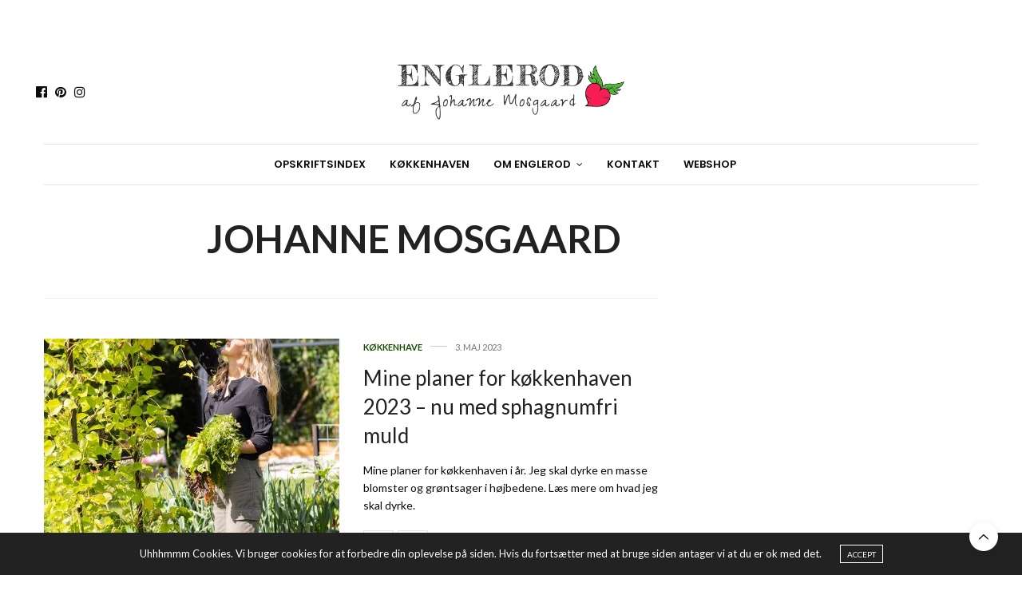

--- FILE ---
content_type: text/html; charset=UTF-8
request_url: https://www.englerod.dk/author/englerod/
body_size: 15347
content:
<!doctype html>
<html lang="da-DK">
<head>
	<meta charset="UTF-8">
	<meta name="viewport" content="width=device-width, initial-scale=1, maximum-scale=1, viewport-fit=cover">
	<link rel="profile" href="http://gmpg.org/xfn/11">
	<meta http-equiv="x-dns-prefetch-control" content="on">
	<link rel="dns-prefetch" href="//fonts.googleapis.com" />
	<link rel="dns-prefetch" href="//fonts.gstatic.com" />
	<link rel="dns-prefetch" href="//0.gravatar.com/" />
	<link rel="dns-prefetch" href="//2.gravatar.com/" />
	<link rel="dns-prefetch" href="//1.gravatar.com/" /><title>Johanne Mosgaard &#8211; Grøn livsstil og opskrifter med masser af grønt</title>
<meta name='robots' content='max-image-preview:large' />
<link rel='dns-prefetch' href='//cdn.plyr.io' />
<link rel='dns-prefetch' href='//use.typekit.net' />
<link rel='dns-prefetch' href='//fonts.googleapis.com' />
<link rel="alternate" type="application/rss+xml" title="Grøn livsstil og opskrifter med masser af grønt &raquo; Feed" href="https://www.englerod.dk/feed/" />
<link rel="alternate" type="application/rss+xml" title="Grøn livsstil og opskrifter med masser af grønt &raquo;-kommentar-feed" href="https://www.englerod.dk/comments/feed/" />
<link rel="preconnect" href="//fonts.gstatic.com/" crossorigin><link rel="alternate" type="application/rss+xml" title="Grøn livsstil og opskrifter med masser af grønt &raquo; feed for indlæg af Johanne Mosgaard" href="https://www.englerod.dk/author/englerod/feed/" />
<style id='wp-img-auto-sizes-contain-inline-css' type='text/css'>
img:is([sizes=auto i],[sizes^="auto," i]){contain-intrinsic-size:3000px 1500px}
/*# sourceURL=wp-img-auto-sizes-contain-inline-css */
</style>
<style id='wp-emoji-styles-inline-css' type='text/css'>

	img.wp-smiley, img.emoji {
		display: inline !important;
		border: none !important;
		box-shadow: none !important;
		height: 1em !important;
		width: 1em !important;
		margin: 0 0.07em !important;
		vertical-align: -0.1em !important;
		background: none !important;
		padding: 0 !important;
	}
/*# sourceURL=wp-emoji-styles-inline-css */
</style>
<style id='wp-block-library-inline-css' type='text/css'>
:root{--wp-block-synced-color:#7a00df;--wp-block-synced-color--rgb:122,0,223;--wp-bound-block-color:var(--wp-block-synced-color);--wp-editor-canvas-background:#ddd;--wp-admin-theme-color:#007cba;--wp-admin-theme-color--rgb:0,124,186;--wp-admin-theme-color-darker-10:#006ba1;--wp-admin-theme-color-darker-10--rgb:0,107,160.5;--wp-admin-theme-color-darker-20:#005a87;--wp-admin-theme-color-darker-20--rgb:0,90,135;--wp-admin-border-width-focus:2px}@media (min-resolution:192dpi){:root{--wp-admin-border-width-focus:1.5px}}.wp-element-button{cursor:pointer}:root .has-very-light-gray-background-color{background-color:#eee}:root .has-very-dark-gray-background-color{background-color:#313131}:root .has-very-light-gray-color{color:#eee}:root .has-very-dark-gray-color{color:#313131}:root .has-vivid-green-cyan-to-vivid-cyan-blue-gradient-background{background:linear-gradient(135deg,#00d084,#0693e3)}:root .has-purple-crush-gradient-background{background:linear-gradient(135deg,#34e2e4,#4721fb 50%,#ab1dfe)}:root .has-hazy-dawn-gradient-background{background:linear-gradient(135deg,#faaca8,#dad0ec)}:root .has-subdued-olive-gradient-background{background:linear-gradient(135deg,#fafae1,#67a671)}:root .has-atomic-cream-gradient-background{background:linear-gradient(135deg,#fdd79a,#004a59)}:root .has-nightshade-gradient-background{background:linear-gradient(135deg,#330968,#31cdcf)}:root .has-midnight-gradient-background{background:linear-gradient(135deg,#020381,#2874fc)}:root{--wp--preset--font-size--normal:16px;--wp--preset--font-size--huge:42px}.has-regular-font-size{font-size:1em}.has-larger-font-size{font-size:2.625em}.has-normal-font-size{font-size:var(--wp--preset--font-size--normal)}.has-huge-font-size{font-size:var(--wp--preset--font-size--huge)}.has-text-align-center{text-align:center}.has-text-align-left{text-align:left}.has-text-align-right{text-align:right}.has-fit-text{white-space:nowrap!important}#end-resizable-editor-section{display:none}.aligncenter{clear:both}.items-justified-left{justify-content:flex-start}.items-justified-center{justify-content:center}.items-justified-right{justify-content:flex-end}.items-justified-space-between{justify-content:space-between}.screen-reader-text{border:0;clip-path:inset(50%);height:1px;margin:-1px;overflow:hidden;padding:0;position:absolute;width:1px;word-wrap:normal!important}.screen-reader-text:focus{background-color:#ddd;clip-path:none;color:#444;display:block;font-size:1em;height:auto;left:5px;line-height:normal;padding:15px 23px 14px;text-decoration:none;top:5px;width:auto;z-index:100000}html :where(.has-border-color){border-style:solid}html :where([style*=border-top-color]){border-top-style:solid}html :where([style*=border-right-color]){border-right-style:solid}html :where([style*=border-bottom-color]){border-bottom-style:solid}html :where([style*=border-left-color]){border-left-style:solid}html :where([style*=border-width]){border-style:solid}html :where([style*=border-top-width]){border-top-style:solid}html :where([style*=border-right-width]){border-right-style:solid}html :where([style*=border-bottom-width]){border-bottom-style:solid}html :where([style*=border-left-width]){border-left-style:solid}html :where(img[class*=wp-image-]){height:auto;max-width:100%}:where(figure){margin:0 0 1em}html :where(.is-position-sticky){--wp-admin--admin-bar--position-offset:var(--wp-admin--admin-bar--height,0px)}@media screen and (max-width:600px){html :where(.is-position-sticky){--wp-admin--admin-bar--position-offset:0px}}

/*# sourceURL=wp-block-library-inline-css */
</style><style id='global-styles-inline-css' type='text/css'>
:root{--wp--preset--aspect-ratio--square: 1;--wp--preset--aspect-ratio--4-3: 4/3;--wp--preset--aspect-ratio--3-4: 3/4;--wp--preset--aspect-ratio--3-2: 3/2;--wp--preset--aspect-ratio--2-3: 2/3;--wp--preset--aspect-ratio--16-9: 16/9;--wp--preset--aspect-ratio--9-16: 9/16;--wp--preset--color--black: #000000;--wp--preset--color--cyan-bluish-gray: #abb8c3;--wp--preset--color--white: #ffffff;--wp--preset--color--pale-pink: #f78da7;--wp--preset--color--vivid-red: #cf2e2e;--wp--preset--color--luminous-vivid-orange: #ff6900;--wp--preset--color--luminous-vivid-amber: #fcb900;--wp--preset--color--light-green-cyan: #7bdcb5;--wp--preset--color--vivid-green-cyan: #00d084;--wp--preset--color--pale-cyan-blue: #8ed1fc;--wp--preset--color--vivid-cyan-blue: #0693e3;--wp--preset--color--vivid-purple: #9b51e0;--wp--preset--color--thb-accent: #000000;--wp--preset--gradient--vivid-cyan-blue-to-vivid-purple: linear-gradient(135deg,rgb(6,147,227) 0%,rgb(155,81,224) 100%);--wp--preset--gradient--light-green-cyan-to-vivid-green-cyan: linear-gradient(135deg,rgb(122,220,180) 0%,rgb(0,208,130) 100%);--wp--preset--gradient--luminous-vivid-amber-to-luminous-vivid-orange: linear-gradient(135deg,rgb(252,185,0) 0%,rgb(255,105,0) 100%);--wp--preset--gradient--luminous-vivid-orange-to-vivid-red: linear-gradient(135deg,rgb(255,105,0) 0%,rgb(207,46,46) 100%);--wp--preset--gradient--very-light-gray-to-cyan-bluish-gray: linear-gradient(135deg,rgb(238,238,238) 0%,rgb(169,184,195) 100%);--wp--preset--gradient--cool-to-warm-spectrum: linear-gradient(135deg,rgb(74,234,220) 0%,rgb(151,120,209) 20%,rgb(207,42,186) 40%,rgb(238,44,130) 60%,rgb(251,105,98) 80%,rgb(254,248,76) 100%);--wp--preset--gradient--blush-light-purple: linear-gradient(135deg,rgb(255,206,236) 0%,rgb(152,150,240) 100%);--wp--preset--gradient--blush-bordeaux: linear-gradient(135deg,rgb(254,205,165) 0%,rgb(254,45,45) 50%,rgb(107,0,62) 100%);--wp--preset--gradient--luminous-dusk: linear-gradient(135deg,rgb(255,203,112) 0%,rgb(199,81,192) 50%,rgb(65,88,208) 100%);--wp--preset--gradient--pale-ocean: linear-gradient(135deg,rgb(255,245,203) 0%,rgb(182,227,212) 50%,rgb(51,167,181) 100%);--wp--preset--gradient--electric-grass: linear-gradient(135deg,rgb(202,248,128) 0%,rgb(113,206,126) 100%);--wp--preset--gradient--midnight: linear-gradient(135deg,rgb(2,3,129) 0%,rgb(40,116,252) 100%);--wp--preset--font-size--small: 13px;--wp--preset--font-size--medium: 20px;--wp--preset--font-size--large: 36px;--wp--preset--font-size--x-large: 42px;--wp--preset--spacing--20: 0.44rem;--wp--preset--spacing--30: 0.67rem;--wp--preset--spacing--40: 1rem;--wp--preset--spacing--50: 1.5rem;--wp--preset--spacing--60: 2.25rem;--wp--preset--spacing--70: 3.38rem;--wp--preset--spacing--80: 5.06rem;--wp--preset--shadow--natural: 6px 6px 9px rgba(0, 0, 0, 0.2);--wp--preset--shadow--deep: 12px 12px 50px rgba(0, 0, 0, 0.4);--wp--preset--shadow--sharp: 6px 6px 0px rgba(0, 0, 0, 0.2);--wp--preset--shadow--outlined: 6px 6px 0px -3px rgb(255, 255, 255), 6px 6px rgb(0, 0, 0);--wp--preset--shadow--crisp: 6px 6px 0px rgb(0, 0, 0);}:where(.is-layout-flex){gap: 0.5em;}:where(.is-layout-grid){gap: 0.5em;}body .is-layout-flex{display: flex;}.is-layout-flex{flex-wrap: wrap;align-items: center;}.is-layout-flex > :is(*, div){margin: 0;}body .is-layout-grid{display: grid;}.is-layout-grid > :is(*, div){margin: 0;}:where(.wp-block-columns.is-layout-flex){gap: 2em;}:where(.wp-block-columns.is-layout-grid){gap: 2em;}:where(.wp-block-post-template.is-layout-flex){gap: 1.25em;}:where(.wp-block-post-template.is-layout-grid){gap: 1.25em;}.has-black-color{color: var(--wp--preset--color--black) !important;}.has-cyan-bluish-gray-color{color: var(--wp--preset--color--cyan-bluish-gray) !important;}.has-white-color{color: var(--wp--preset--color--white) !important;}.has-pale-pink-color{color: var(--wp--preset--color--pale-pink) !important;}.has-vivid-red-color{color: var(--wp--preset--color--vivid-red) !important;}.has-luminous-vivid-orange-color{color: var(--wp--preset--color--luminous-vivid-orange) !important;}.has-luminous-vivid-amber-color{color: var(--wp--preset--color--luminous-vivid-amber) !important;}.has-light-green-cyan-color{color: var(--wp--preset--color--light-green-cyan) !important;}.has-vivid-green-cyan-color{color: var(--wp--preset--color--vivid-green-cyan) !important;}.has-pale-cyan-blue-color{color: var(--wp--preset--color--pale-cyan-blue) !important;}.has-vivid-cyan-blue-color{color: var(--wp--preset--color--vivid-cyan-blue) !important;}.has-vivid-purple-color{color: var(--wp--preset--color--vivid-purple) !important;}.has-black-background-color{background-color: var(--wp--preset--color--black) !important;}.has-cyan-bluish-gray-background-color{background-color: var(--wp--preset--color--cyan-bluish-gray) !important;}.has-white-background-color{background-color: var(--wp--preset--color--white) !important;}.has-pale-pink-background-color{background-color: var(--wp--preset--color--pale-pink) !important;}.has-vivid-red-background-color{background-color: var(--wp--preset--color--vivid-red) !important;}.has-luminous-vivid-orange-background-color{background-color: var(--wp--preset--color--luminous-vivid-orange) !important;}.has-luminous-vivid-amber-background-color{background-color: var(--wp--preset--color--luminous-vivid-amber) !important;}.has-light-green-cyan-background-color{background-color: var(--wp--preset--color--light-green-cyan) !important;}.has-vivid-green-cyan-background-color{background-color: var(--wp--preset--color--vivid-green-cyan) !important;}.has-pale-cyan-blue-background-color{background-color: var(--wp--preset--color--pale-cyan-blue) !important;}.has-vivid-cyan-blue-background-color{background-color: var(--wp--preset--color--vivid-cyan-blue) !important;}.has-vivid-purple-background-color{background-color: var(--wp--preset--color--vivid-purple) !important;}.has-black-border-color{border-color: var(--wp--preset--color--black) !important;}.has-cyan-bluish-gray-border-color{border-color: var(--wp--preset--color--cyan-bluish-gray) !important;}.has-white-border-color{border-color: var(--wp--preset--color--white) !important;}.has-pale-pink-border-color{border-color: var(--wp--preset--color--pale-pink) !important;}.has-vivid-red-border-color{border-color: var(--wp--preset--color--vivid-red) !important;}.has-luminous-vivid-orange-border-color{border-color: var(--wp--preset--color--luminous-vivid-orange) !important;}.has-luminous-vivid-amber-border-color{border-color: var(--wp--preset--color--luminous-vivid-amber) !important;}.has-light-green-cyan-border-color{border-color: var(--wp--preset--color--light-green-cyan) !important;}.has-vivid-green-cyan-border-color{border-color: var(--wp--preset--color--vivid-green-cyan) !important;}.has-pale-cyan-blue-border-color{border-color: var(--wp--preset--color--pale-cyan-blue) !important;}.has-vivid-cyan-blue-border-color{border-color: var(--wp--preset--color--vivid-cyan-blue) !important;}.has-vivid-purple-border-color{border-color: var(--wp--preset--color--vivid-purple) !important;}.has-vivid-cyan-blue-to-vivid-purple-gradient-background{background: var(--wp--preset--gradient--vivid-cyan-blue-to-vivid-purple) !important;}.has-light-green-cyan-to-vivid-green-cyan-gradient-background{background: var(--wp--preset--gradient--light-green-cyan-to-vivid-green-cyan) !important;}.has-luminous-vivid-amber-to-luminous-vivid-orange-gradient-background{background: var(--wp--preset--gradient--luminous-vivid-amber-to-luminous-vivid-orange) !important;}.has-luminous-vivid-orange-to-vivid-red-gradient-background{background: var(--wp--preset--gradient--luminous-vivid-orange-to-vivid-red) !important;}.has-very-light-gray-to-cyan-bluish-gray-gradient-background{background: var(--wp--preset--gradient--very-light-gray-to-cyan-bluish-gray) !important;}.has-cool-to-warm-spectrum-gradient-background{background: var(--wp--preset--gradient--cool-to-warm-spectrum) !important;}.has-blush-light-purple-gradient-background{background: var(--wp--preset--gradient--blush-light-purple) !important;}.has-blush-bordeaux-gradient-background{background: var(--wp--preset--gradient--blush-bordeaux) !important;}.has-luminous-dusk-gradient-background{background: var(--wp--preset--gradient--luminous-dusk) !important;}.has-pale-ocean-gradient-background{background: var(--wp--preset--gradient--pale-ocean) !important;}.has-electric-grass-gradient-background{background: var(--wp--preset--gradient--electric-grass) !important;}.has-midnight-gradient-background{background: var(--wp--preset--gradient--midnight) !important;}.has-small-font-size{font-size: var(--wp--preset--font-size--small) !important;}.has-medium-font-size{font-size: var(--wp--preset--font-size--medium) !important;}.has-large-font-size{font-size: var(--wp--preset--font-size--large) !important;}.has-x-large-font-size{font-size: var(--wp--preset--font-size--x-large) !important;}
/*# sourceURL=global-styles-inline-css */
</style>

<style id='classic-theme-styles-inline-css' type='text/css'>
/*! This file is auto-generated */
.wp-block-button__link{color:#fff;background-color:#32373c;border-radius:9999px;box-shadow:none;text-decoration:none;padding:calc(.667em + 2px) calc(1.333em + 2px);font-size:1.125em}.wp-block-file__button{background:#32373c;color:#fff;text-decoration:none}
/*# sourceURL=/wp-includes/css/classic-themes.min.css */
</style>
<link rel='stylesheet' id='thb-fa-css' href='https://www.englerod.dk/wp-content/themes/thevoux-wp/assets/css/font-awesome.min.css?ver=4.7.0' type='text/css' media='all' />
<link rel='stylesheet' id='thb-app-css' href='https://www.englerod.dk/wp-content/themes/thevoux-wp/assets/css/app.css?ver=6.9.0' type='text/css' media='all' />
<style id='thb-app-inline-css' type='text/css'>
body {font-family:Lato, 'BlinkMacSystemFont', -apple-system, 'Roboto', 'Lucida Sans';}@media only screen and (max-width:40.063em) {.header .logo .logoimg {max-height:%;}.header .logo .logoimg[src$=".svg"] {max-height:100%;height:%;}}@media only screen and (min-width:40.063em) {.header .logo .logoimg {max-height:px;}.header .logo .logoimg[src$=".svg"] {max-height:100%;height:px;}}#mobile-menu .logoimg {max-height:%;}#mobile-menu .logoimg[src$=".svg"] {max-height:100%;height:%;}h1, h2, h3, h4, h5, h6, .mont, .wpcf7-response-output, label, .select-wrapper select, .wp-caption .wp-caption-text, .smalltitle, .toggle .title, q, blockquote p, cite, table tr th, table tr td, #footer.style3 .menu, #footer.style2 .menu, #footer.style4 .menu, .product-title, .social_bar, .widget.widget_socialcounter ul.style2 li {font-family:Lato, 'BlinkMacSystemFont', -apple-system, 'Roboto', 'Lucida Sans';}input[type="submit"],.button,.btn,.thb-text-button {font-family:Lato, 'BlinkMacSystemFont', -apple-system, 'Roboto', 'Lucida Sans';}em {}h1,.h1 {}h2 {}h3 {}h4 {}h5 {}h6 {}a,.header .nav_holder.dark .full-menu-container .full-menu > li > a:hover,.full-menu-container.light-menu-color .full-menu > li > a:hover,.full-menu-container .full-menu > li.active > a, .full-menu-container .full-menu > li.sfHover > a,.full-menu-container .full-menu > li > a:hover,.full-menu-container .full-menu > li.menu-item-has-children.menu-item-mega-parent .thb_mega_menu_holder .thb_mega_menu li.active a,.full-menu-container .full-menu > li.menu-item-has-children.menu-item-mega-parent .thb_mega_menu_holder .thb_mega_menu li.active a .fa,.post.featured-style4 .featured-title,.post-detail .article-tags a,.post .post-content .post-review .average,.post .post-content .post-review .thb-counter,#archive-title h1 span,.widget > strong.style1,.widget.widget_recent_entries ul li .url, .widget.widget_recent_comments ul li .url,.thb-mobile-menu li a.active,.thb-mobile-menu-secondary li a:hover,q, blockquote p,cite,.notification-box a:not(.button),.video_playlist .video_play.vertical.video-active,.video_playlist .video_play.vertical.video-active h6,.not-found p,.thb_tabs .tabs h6 a:hover,.thb_tabs .tabs dd.active h6 a,.cart_totals table tr.order-total td,.shop_table tbody tr td.order-status.approved,.shop_table tbody tr td.product-quantity .wishlist-in-stock,.shop_table tbody tr td.product-stock-status .wishlist-in-stock ,.payment_methods li .about_paypal,.place-order .terms label a,.woocommerce-MyAccount-navigation ul li:hover a, .woocommerce-MyAccount-navigation ul li.is-active a,.product .product-information .price > .amount,.product .product-information .price ins .amount,.product .product-information .wc-forward:hover,.product .product-information .product_meta > span a,.product .product-information .product_meta > span .sku,.woocommerce-tabs .wc-tabs li a:hover,.woocommerce-tabs .wc-tabs li.active a,.thb-selectionSharer a.email:hover,.widget ul.menu .current-menu-item>a,.btn.transparent-accent, .btn:focus.transparent-accent, .button.transparent-accent, input[type=submit].transparent-accent,.has-thb-accent-color,.wp-block-button .wp-block-button__link.has-thb-accent-color {color:#000000;}.plyr__control--overlaid,.plyr--video .plyr__control.plyr__tab-focus, .plyr--video .plyr__control:hover, .plyr--video .plyr__control[aria-expanded=true] {background:#000000;}.plyr--full-ui input[type=range] {color:#000000;}.header-submenu-style2 .full-menu-container .full-menu > li.menu-item-has-children.menu-item-mega-parent .thb_mega_menu_holder,.custom_check + .custom_label:hover:before,.thb-pricing-table .thb-pricing-column.highlight-true .pricing-container,.woocommerce-MyAccount-navigation ul li:hover a, .woocommerce-MyAccount-navigation ul li.is-active a,.thb_3dimg:hover .image_link,.btn.transparent-accent, .btn:focus.transparent-accent, .button.transparent-accent, input[type=submit].transparent-accent,.posts.style13-posts .pagination ul .page-numbers:not(.dots):hover, .posts.style13-posts .pagination ul .page-numbers.current, .posts.style13-posts .pagination .nav-links .page-numbers:not(.dots):hover, .posts.style13-posts .pagination .nav-links .page-numbers.current {border-color:#000000;}.header .social-holder .social_header:hover .social_icon,.thb_3dimg .title svg,.thb_3dimg .arrow svg {fill:#000000;}.header .social-holder .quick_cart .float_count,.header.fixed .progress,.post .post-gallery.has-gallery:after,.post.featured-style4:hover .featured-title,.post-detail .post-detail-gallery .gallery-link:hover,.thb-progress span,#archive-title,.widget .count-image .count,.slick-nav:hover,.btn:not(.white):hover,.btn:not(.white):focus:hover,.button:not(.white):hover,input[type=submit]:not(.white):hover,.btn.accent,.btn:focus.accent,.button.accent,input[type=submit].accent,.custom_check + .custom_label:after,[class^="tag-link"]:hover, .tag-cloud-link:hover.category_container.style3:before,.highlight.accent,.video_playlist .video_play.video-active,.thb_tabs .tabs h6 a:after,.btn.transparent-accent:hover, .btn:focus.transparent-accent:hover, .button.transparent-accent:hover, input[type=submit].transparent-accent:hover,.thb-hotspot-container .thb-hotspot.pin-accent,.posts.style13-posts .pagination ul .page-numbers:not(.dots):hover, .posts.style13-posts .pagination ul .page-numbers.current, .posts.style13-posts .pagination .nav-links .page-numbers:not(.dots):hover, .posts.style13-posts .pagination .nav-links .page-numbers.current,.has-thb-accent-background-color,.wp-block-button .wp-block-button__link.has-thb-accent-background-color {background-color:#000000;}.btn.accent:hover,.btn:focus.accent:hover,.button.accent:hover,input[type=submit].accent:hover {background-color:#000000;}.header-submenu-style2 .full-menu-container .full-menu > li.menu-item-has-children .sub-menu:not(.thb_mega_menu),.woocommerce-MyAccount-navigation ul li:hover + li a, .woocommerce-MyAccount-navigation ul li.is-active + li a {border-top-color:#000000;}.woocommerce-tabs .wc-tabs li a:after {border-bottom-color:#000000;}.header-submenu-style2 .full-menu-container .full-menu>li.menu-item-has-children .sub-menu:not(.thb_mega_menu),.header-submenu-style2 .full-menu-container .full-menu>li.menu-item-has-children.menu-item-mega-parent .thb_mega_menu_holder {border-top-color:#000000;}.header-submenu-style3 .full-menu-container .full-menu>li.menu-item-has-children.menu-item-mega-parent .thb_mega_menu_holder .thb_mega_menu li.active a,.header-submenu-style3 .full-menu-container .full-menu > li.menu-item-has-children .sub-menu:not(.thb_mega_menu) li a:hover {background:rgba(0,0,0, 0.2);}.post.carousel-style12:hover {background:rgba(0,0,0, 0.1);}blockquote:before,blockquote:after {background:rgba(0,0,0, 0.2);}@media only screen and (max-width:40.063em) {.post.featured-style4 .featured-title,.post.category-widget-slider .featured-title {background:#000000;}}.post .post-content p a { color:#9b605b !important; }.post .post-content p a:hover { color:#8e8e8e !important; }.full-menu-container .full-menu > li > a { color:#0a0a0a !important; }.full-menu-container .full-menu > li > a:hover { color:#606060 !important; }.full-menu-container.light-menu-color .full-menu > li > a { color:#0a0a0a !important; }.full-menu-container.light-menu-color .full-menu > li > a:hover { color:#606060 !important; }.header .social_header a { color:#0a0a0a !important; }.header .social_header a:hover { color:#686868 !important; }#footer .widget a { color:#000000 !important; }#footer .widget a:hover { color:#666666 !important; }#subfooter a { color:#0a0a0a !important; }#subfooter a:hover { color:#666666 !important; }#mobile-menu .thb-mobile-menu>li> a { color:#9b605b !important; }#mobile-menu .thb-mobile-menu>li> a:hover { color:rgba(10,0,0,0.56) !important; }#mobile-menu.dark .thb-mobile-menu>li> a { color:#9b605b !important; }#mobile-menu.dark .thb-mobile-menu>li> a:hover { color:rgba(10,0,0,0.56) !important; }#mobile-menu .thb-mobile-menu-secondary a { color:#0a0a0a !important; }#mobile-menu .thb-mobile-menu-secondary a:hover { color:#474747 !important; }#mobile-menu.dark .thb-mobile-menu-secondary a { color:#0a0a0a !important; }#mobile-menu.dark .thb-mobile-menu-secondary a:hover { color:#474747 !important; }.mobile-toggle span,.light-title .mobile-toggle span {background:#000000;}.quick_search .search_icon,.header .social-holder .social_toggle svg,.header .social-holder .quick_cart svg {fill:#000000;}.widget > strong {color:#000000 !important;}#footer .widget > strong span {color:#000000 !important;}.header.fixed .header_top .progress {background:#000000;}body {color:#0a0a0a;}.post-detail .post-content:before {color:#000000;}#footer p,#footer.dark p {color:#0a0a0a;}.header_top {background-color: !important;background-repeat:no-repeat !important;background-position:center center !important;}#footer {background-color:#f9f9f9 !important;}.full-menu-container .full-menu > li > a,#footer.style2 .menu,#footer.style3 .menu,#footer.style4 .menu,#footer.style5 .menu {font-family:Poppins, 'BlinkMacSystemFont', -apple-system, 'Roboto', 'Lucida Sans';}.subheader-menu>li>a {}.full-menu-container .full-menu > li > a,#footer.style2 .menu,#footer.style3 .menu,#footer.style4 .menu,#footer.style5 .menu {font-family:Poppins, 'BlinkMacSystemFont', -apple-system, 'Roboto', 'Lucida Sans';}.thb-mobile-menu>li>a,.thb-mobile-menu-secondary li a {}.thb-mobile-menu .sub-menu li a {}.post .post-title h1 {}.widget > strong {font-family:Poppins, 'BlinkMacSystemFont', -apple-system, 'Roboto', 'Lucida Sans';}.post-links,.thb-post-top,.post-meta,.post-author,.post-title-bullets li button span {}.post-detail .post-content:before {}.social_bar ul li a {}#footer.style2 .menu,#footer.style3 .menu,#footer.style4 .menu,#footer.style5 .menu {}.post .thb-post-top .post-meta.style1 a.cat-food-prep { color:#0a0a0a; }.post .thb-post-top .post-meta.style2 a.cat-food-prep { background-color:#0a0a0a; }.post.post-carousel-style11 .post-meta.style2 a.cat-food-prep { background-color:#0a0a0a; }.post .post-content .category_title.catstyle-style1727 h2 a:hover { color:#0a0a0a; }#footer.style2 .logolink img,#footer.style3 .logolink img {max-height:10%;}@media only screen and (min-width:641px) {.header:not(.fixed) .logolink {padding-top:0px;padding-bottom:0px;}}@media only screen and (max-width:640px) {.header:not(.fixed) .logolink {padding-top:0px;padding-bottom:0px;}}.post-detail-style2-row .post-detail .post-title-container,.sidebar .sidebar_inner {background-color:#ffffff}.widget .post .post-title h6 {font-style:normal !important;}.post .post-meta {font-size:12px;}.post .post-author a, .pagination .page-numbers, .post .article-tags a, body strong, .commentlist_parent #comment-button, .post .share-article .boxed-icon span, .thb-mobile-menu li a, .btn, .btn:focus, .button, input[type=submit], .widget.widget_flickr .pin_link, .widget.widget_dribbble .pin_link, .widget.pinterest .pin_link {font-weight:400;}.header.fixed .logo .logoimg,.header.style2 .logo .logoimg {max-height:30px;}.post .post-title h1 {margin-top:10px;}
/*# sourceURL=thb-app-inline-css */
</style>
<link rel='stylesheet' id='thb-style-css' href='https://www.englerod.dk/wp-content/themes/thevoux-wp/style.css?ver=6.9.0' type='text/css' media='all' />
<link rel='stylesheet' id='thb-google-fonts-css' href='https://fonts.googleapis.com/css?family=Lato%3A100%2C100i%2C300%2C300i%2C400%2C400i%2C700%2C700i%2C900%2C900i%7CPoppins%3A100%2C100i%2C200%2C200i%2C300%2C300i%2C400%2C400i%2C500%2C500i%2C600%2C600i%2C700%2C700i%2C800%2C800i%2C900%2C900i%7CLora%3A400%2C500%2C600%2C700%2C400i%2C500i%2C600i%2C700i&#038;subset=latin&#038;display=swap&#038;ver=6.9.0' type='text/css' media='all' />
<script type="text/javascript" src="https://www.englerod.dk/wp-includes/js/jquery/jquery.min.js?ver=3.7.1" id="jquery-core-js"></script>
<script type="text/javascript" src="https://www.englerod.dk/wp-includes/js/jquery/jquery-migrate.min.js?ver=3.4.1" id="jquery-migrate-js"></script>
<script type="text/javascript" src="https://use.typekit.net/ixz1nqf.js?ver=6.9.0" id="thb-typekit-js"></script>
<script type="text/javascript" id="thb-typekit-js-after">
/* <![CDATA[ */
try{Typekit.load({ async: true });}catch(e){}
//# sourceURL=thb-typekit-js-after
/* ]]> */
</script>
<link rel="https://api.w.org/" href="https://www.englerod.dk/wp-json/" /><link rel="alternate" title="JSON" type="application/json" href="https://www.englerod.dk/wp-json/wp/v2/users/1" /><link rel="EditURI" type="application/rsd+xml" title="RSD" href="https://www.englerod.dk/xmlrpc.php?rsd" />
<meta name="generator" content="WordPress 6.9" />
<link rel="icon" href="https://www.englerod.dk/wp-content/uploads/2021/08/cropped-Englerod.bogmaerke-radise-32x32.png" sizes="32x32" />
<link rel="icon" href="https://www.englerod.dk/wp-content/uploads/2021/08/cropped-Englerod.bogmaerke-radise-192x192.png" sizes="192x192" />
<link rel="apple-touch-icon" href="https://www.englerod.dk/wp-content/uploads/2021/08/cropped-Englerod.bogmaerke-radise-180x180.png" />
<meta name="msapplication-TileImage" content="https://www.englerod.dk/wp-content/uploads/2021/08/cropped-Englerod.bogmaerke-radise-270x270.png" />
		<style type="text/css" id="wp-custom-css">
			.header {
	margin-top:50px;
}

a {
    color: #154c00;
}		</style>
		</head>
<body class="archive author author-englerod author-1 wp-custom-logo wp-theme-thevoux-wp article-dropcap-off thb-borders-off thb-rounded-forms-off social_black-on header_submenu_color-light mobile_menu_animation- header-submenu-style1 thb-pinit-on thb-single-product-ajax-off">
			<div id="wrapper" class="thb-page-transition-on">
		<!-- Start Content Container -->
		<div id="content-container">
			<!-- Start Content Click Capture -->
			<div class="click-capture"></div>
			<!-- End Content Click Capture -->
									
<!-- Start Header -->
<header class="header fixed style4 ">
	<div class="nav_holder">
		<div class="row full-width-row">
			<div class="small-12 columns">
				<div class="center-column">
					<div class="toggle-holder">
							<a href="#" class="mobile-toggle hide-for-large small"><div><span></span><span></span><span></span></div></a>
						</div>
											<nav class="full-menu-container">
															<ul id="menu-hovedmenu" class="full-menu nav submenu-style-style1"><li id="menu-item-4634" class="menu-item menu-item-type-post_type menu-item-object-page menu-item-4634 menu-item-mega-parent"><a href="https://www.englerod.dk/opskriftsindex/">Opskriftsindex</a></li>
<li id="menu-item-15407" class="menu-item menu-item-type-taxonomy menu-item-object-category menu-item-15407"><a href="https://www.englerod.dk/kategori/koekkenhave/">Køkkenhaven</a></li>
<li id="menu-item-15702" class="menu-item menu-item-type-post_type menu-item-object-page menu-item-has-children menu-item-15702"><a href="https://www.englerod.dk/ommig/">Om Englerod</a>


<ul class="sub-menu ">
	<li id="menu-item-4821" class="menu-item menu-item-type-post_type menu-item-object-page menu-item-4821"><a href="https://www.englerod.dk/ommig/">Om Englerod</a></li>
	<li id="menu-item-4621" class="menu-item menu-item-type-post_type menu-item-object-page menu-item-4621"><a href="https://www.englerod.dk/mine-veganske-kogeboger/">Mine kogebøger</a></li>
	<li id="menu-item-4820" class="menu-item menu-item-type-post_type menu-item-object-page menu-item-4820"><a href="https://www.englerod.dk/?page_id=4818">Omtale</a></li>
	<li id="menu-item-16818" class="menu-item menu-item-type-post_type menu-item-object-page menu-item-16818"><a href="https://www.englerod.dk/annoncering-og-content-marketing/">Annoncering, Opskriftsudvikling og Content</a></li>
	<li id="menu-item-4659" class="menu-item menu-item-type-post_type menu-item-object-page menu-item-4659"><a href="https://www.englerod.dk/englerod-reklamepolitik/">Om Copyright &#038; Reklamepolitik</a></li>
</ul>
</li>
<li id="menu-item-6243" class="menu-item menu-item-type-post_type menu-item-object-page menu-item-6243"><a href="https://www.englerod.dk/kontakt/">Kontakt</a></li>
<li id="menu-item-17828" class="menu-item menu-item-type-post_type menu-item-object-page menu-item-17828"><a href="https://www.englerod.dk/webshop/">Webshop</a></li>
</ul>													</nav>
										<div class="social-holder style2">
						
	<aside class="social_header">
					<a href="http://www.facebook.com/englerod" class="facebook icon-1x" target="_blank"><i class="fa fa-facebook-official"></i></a>
						<a href="https://www.pinterest.dk/englerod/" class="pinterest icon-1x" target="_blank"><i class="fa fa-pinterest"></i></a>
										<a href="http://www.instagram.com/englerod" class="instagram icon-1x" target="_blank"><i class="fa fa-instagram"></i></a>
																		</aside>
																		</div>
				</div>
			</div>
		</div>
	</div>
			<span class="progress"></span>
	</header>
<!-- End Header -->
			<!-- Start Header -->
<div class="header_holder  ">
<div class="row">
	<div class="small-12 columns">
<header class="header style1 style10 boxed">

	<div class="header_top cf">
				<div class="row align-middle">
			<div class="small-3 large-4 columns toggle-holder social-holder style2">
					<a href="#" class="mobile-toggle hide-for-large small"><div><span></span><span></span><span></span></div></a>
					
	<aside class="social_header">
					<a href="http://www.facebook.com/englerod" class="facebook icon-1x" target="_blank"><i class="fa fa-facebook-official"></i></a>
						<a href="https://www.pinterest.dk/englerod/" class="pinterest icon-1x" target="_blank"><i class="fa fa-pinterest"></i></a>
										<a href="http://www.instagram.com/englerod" class="instagram icon-1x" target="_blank"><i class="fa fa-instagram"></i></a>
																		</aside>
								</div>
			<div class="small-6 large-4 columns logo text-center">
				<a href="https://www.englerod.dk/" class="logolink" title="Grøn livsstil og opskrifter med masser af grønt">
					<img src="https://www.englerod.dk/wp-content/uploads/2018/11/Englerod.logo-web.png" class="logoimg" alt="Grøn livsstil og opskrifter med masser af grønt"/>
				</a>
			</div>
			<div class="small-3 large-4 columns text-right">
							</div>
		</div>
	</div>
			<div class="nav_holder light">
			<nav class="full-menu-container">
				<ul id="menu-hovedmenu-1" class="full-menu nav submenu-style-style1"><li class="menu-item menu-item-type-post_type menu-item-object-page menu-item-4634 menu-item-mega-parent"><a href="https://www.englerod.dk/opskriftsindex/">Opskriftsindex</a></li>
<li class="menu-item menu-item-type-taxonomy menu-item-object-category menu-item-15407"><a href="https://www.englerod.dk/kategori/koekkenhave/">Køkkenhaven</a></li>
<li class="menu-item menu-item-type-post_type menu-item-object-page menu-item-has-children menu-item-15702"><a href="https://www.englerod.dk/ommig/">Om Englerod</a>


<ul class="sub-menu ">
	<li class="menu-item menu-item-type-post_type menu-item-object-page menu-item-4821"><a href="https://www.englerod.dk/ommig/">Om Englerod</a></li>
	<li class="menu-item menu-item-type-post_type menu-item-object-page menu-item-4621"><a href="https://www.englerod.dk/mine-veganske-kogeboger/">Mine kogebøger</a></li>
	<li class="menu-item menu-item-type-post_type menu-item-object-page menu-item-4820"><a href="https://www.englerod.dk/?page_id=4818">Omtale</a></li>
	<li class="menu-item menu-item-type-post_type menu-item-object-page menu-item-16818"><a href="https://www.englerod.dk/annoncering-og-content-marketing/">Annoncering, Opskriftsudvikling og Content</a></li>
	<li class="menu-item menu-item-type-post_type menu-item-object-page menu-item-4659"><a href="https://www.englerod.dk/englerod-reklamepolitik/">Om Copyright &#038; Reklamepolitik</a></li>
</ul>
</li>
<li class="menu-item menu-item-type-post_type menu-item-object-page menu-item-6243"><a href="https://www.englerod.dk/kontakt/">Kontakt</a></li>
<li class="menu-item menu-item-type-post_type menu-item-object-page menu-item-17828"><a href="https://www.englerod.dk/webshop/">Webshop</a></li>
</ul>				</nav>
		</div>
	</header>
	</div>
</div>
</div>
<!-- End Header -->
			<div role="main" class="cf">
<div class="row archive-page-container">
	<div class="small-12 medium-8 columns">
					<section id="authorpage" class="authorpage">
						<div class="author-content">
		<h5><a href="https://www.englerod.dk/author/englerod/">Johanne Mosgaard</a></h5>
				<p></p>
									</div>
				</section>
								<article itemscope itemtype="http://schema.org/Article" class="post style1  post-18489 post type-post status-publish format-standard has-post-thumbnail hentry category-koekkenhave">
	<div class="row align-middle">
		<div class="small-12 medium-5 large-6 columns">
						<figure class="post-gallery">
								<a href="https://www.englerod.dk/2023/05/min-koekkenhave-2023/" title="Mine planer for køkkenhaven 2023 – nu med sphagnumfri muld"><img width="740" height="560" src="https://www.englerod.dk/wp-content/uploads/2022/10/172A7396-20x15.jpg" class="attachment-thevoux-style1-2x size-thevoux-style1-2x thb-lazyload lazyload wp-post-image" alt="Johanne Mosgaard køkkenhave" decoding="async" fetchpriority="high" sizes="(max-width: 740px) 100vw, 740px" data-src="https://www.englerod.dk/wp-content/uploads/2022/10/172A7396-740x560.jpg" data-sizes="auto" data-srcset="https://www.englerod.dk/wp-content/uploads/2022/10/172A7396-740x560.jpg 740w, https://www.englerod.dk/wp-content/uploads/2022/10/172A7396-370x280.jpg 370w, https://www.englerod.dk/wp-content/uploads/2022/10/172A7396-1110x840.jpg 1110w, https://www.englerod.dk/wp-content/uploads/2022/10/172A7396-20x15.jpg 20w" /></a>
			</figure>
					</div>
		<div class="small-12 medium-7 large-6 columns">
			<div class="thb-post-style1-content">
					<div class="thb-post-top">
				<aside class="post-meta style1">
			<a href="https://www.englerod.dk/kategori/koekkenhave/" class="cat-koekkenhave" aria-label="Køkkenhave">Køkkenhave</a>		</aside>
							<aside class="post-date">
				3. maj 2023			</aside>
			</div>
					<div class="post-title"><h3 itemprop="headline"><a href="https://www.englerod.dk/2023/05/min-koekkenhave-2023/" title="Mine planer for køkkenhaven 2023 – nu med sphagnumfri muld">Mine planer for køkkenhaven 2023 – nu med sphagnumfri muld</a></h3></div>								<div class="post-content small">
					<p>Mine planer for køkkenhaven i år. Jeg skal dyrke en masse blomster og grøntsager i højbedene. Læs mere om hvad jeg skal dyrke.</p>
					<footer class="post-links">
	<a href="https://www.englerod.dk/2023/05/min-koekkenhave-2023/#comments" title="Mine planer for køkkenhaven 2023 – nu med sphagnumfri muld" class="post-link comment-link"><svg version="1.1" xmlns="http://www.w3.org/2000/svg" xmlns:xlink="http://www.w3.org/1999/xlink" x="0px" y="0px" width="13px" height="13.091px" viewBox="0 0 13 13.091" enable-background="new 0 0 13 13.091" xml:space="preserve">
<path d="M13,0.919v9.188c0,0.504-0.413,0.918-0.92,0.918H6.408l-2.136,1.838C3.999,13.094,3.62,13.166,3.284,13
	c-0.321-0.137-0.528-0.461-0.528-0.826v-1.148H0.919C0.413,11.025,0,10.611,0,10.107V0.919C0,0.414,0.413,0,0.919,0H12.08
	C12.587,0,13,0.414,13,0.919z M12.08,0.919H0.919v9.188h2.756v2.066l2.389-2.066h6.017V0.919z"/>
</svg></a> 
	<aside class="share-article-loop share-link post-link">
					</aside>
		<span>9 Shares</span>
	</footer>
				</div>
			</div>
		</div>
	</div>
		<aside class="post-bottom-meta hide">
		<meta itemprop="mainEntityOfPage" content="https://www.englerod.dk/2023/05/min-koekkenhave-2023/">
		<span class="vcard author" itemprop="author" content="Johanne Mosgaard">
			<span class="fn">Johanne Mosgaard</span>
		</span>
		<time class="time publised entry-date" datetime="2023-05-03T15:26:38+00:00" itemprop="datePublished" content="2023-05-03T15:26:38+00:00">3. maj 2023</time>
		<meta itemprop="dateModified" class="updated" content="2023-05-06T15:22:54+00:00">
		<span itemprop="publisher" itemscope itemtype="https://schema.org/Organization">
			<meta itemprop="name" content="Grøn livsstil og opskrifter med masser af grønt">
			<span itemprop="logo" itemscope itemtype="https://schema.org/ImageObject">
				<meta itemprop="url" content="https://www.englerod.dk/wp-content/themes/thevoux-wp/assets/img/logo.png">
			</span>
		</span>
					<span itemprop="image" itemscope itemtype="http://schema.org/ImageObject">
				<meta itemprop="url" content="https://www.englerod.dk/wp-content/uploads/2022/10/172A7396.jpg">
				<meta itemprop="width" content="1638" />
				<meta itemprop="height" content="2048" />
			</span>
			</aside>
	</article>
									<article itemscope itemtype="http://schema.org/Article" class="post style1  post-18416 post type-post status-publish format-standard has-post-thumbnail hentry category-store-maltider category-groen-jul">
	<div class="row align-middle">
		<div class="small-12 medium-5 large-6 columns">
						<figure class="post-gallery">
								<a href="https://www.englerod.dk/2022/12/butterdejspakker-ingrid-aerter-svampe/" title="Plantebaseret julemad – butterdejspakker med svampe,porrer og Ingrid ærter"><img width="740" height="560" src="https://www.englerod.dk/wp-content/uploads/2022/12/2022-11-24-15.04.08-2-20x15.jpg" class="attachment-thevoux-style1-2x size-thevoux-style1-2x thb-lazyload lazyload wp-post-image" alt="plantebaseret julemenu" decoding="async" sizes="(max-width: 740px) 100vw, 740px" data-src="https://www.englerod.dk/wp-content/uploads/2022/12/2022-11-24-15.04.08-2-740x560.jpg" data-sizes="auto" data-srcset="https://www.englerod.dk/wp-content/uploads/2022/12/2022-11-24-15.04.08-2-740x560.jpg 740w, https://www.englerod.dk/wp-content/uploads/2022/12/2022-11-24-15.04.08-2-370x280.jpg 370w, https://www.englerod.dk/wp-content/uploads/2022/12/2022-11-24-15.04.08-2-1110x840.jpg 1110w, https://www.englerod.dk/wp-content/uploads/2022/12/2022-11-24-15.04.08-2-20x15.jpg 20w" /></a>
			</figure>
					</div>
		<div class="small-12 medium-7 large-6 columns">
			<div class="thb-post-style1-content">
					<div class="thb-post-top">
				<aside class="post-meta style1">
			<a href="https://www.englerod.dk/kategori/store-maltider/" class="cat-store-maltider" aria-label="Aftensmad">Aftensmad</a><i>,</i>&nbsp;<a href="https://www.englerod.dk/kategori/groen-jul/" class="cat-groen-jul" aria-label="Grøn jul">Grøn jul</a>		</aside>
							<aside class="post-date">
				12. december 2022			</aside>
			</div>
					<div class="post-title"><h3 itemprop="headline"><a href="https://www.englerod.dk/2022/12/butterdejspakker-ingrid-aerter-svampe/" title="Plantebaseret julemad – butterdejspakker med svampe,porrer og Ingrid ærter">Plantebaseret julemad – butterdejspakker med svampe,<br>porrer og Ingrid ærter</a></h3></div>								<div class="post-content small">
					<p>Du får her mit bud på en plantebaseret juleret &#8211; nemlig butterdejspakker med fyld af svampe, porrer og Ingrid ærter. </p>
					<footer class="post-links">
	<a href="https://www.englerod.dk/2022/12/butterdejspakker-ingrid-aerter-svampe/#comments" title="Plantebaseret julemad – butterdejspakker med svampe,porrer og Ingrid ærter" class="post-link comment-link"><svg version="1.1" xmlns="http://www.w3.org/2000/svg" xmlns:xlink="http://www.w3.org/1999/xlink" x="0px" y="0px" width="13px" height="13.091px" viewBox="0 0 13 13.091" enable-background="new 0 0 13 13.091" xml:space="preserve">
<path d="M13,0.919v9.188c0,0.504-0.413,0.918-0.92,0.918H6.408l-2.136,1.838C3.999,13.094,3.62,13.166,3.284,13
	c-0.321-0.137-0.528-0.461-0.528-0.826v-1.148H0.919C0.413,11.025,0,10.611,0,10.107V0.919C0,0.414,0.413,0,0.919,0H12.08
	C12.587,0,13,0.414,13,0.919z M12.08,0.919H0.919v9.188h2.756v2.066l2.389-2.066h6.017V0.919z"/>
</svg></a> 
	<aside class="share-article-loop share-link post-link">
					</aside>
		<span>39 Shares</span>
	</footer>
				</div>
			</div>
		</div>
	</div>
		<aside class="post-bottom-meta hide">
		<meta itemprop="mainEntityOfPage" content="https://www.englerod.dk/2022/12/butterdejspakker-ingrid-aerter-svampe/">
		<span class="vcard author" itemprop="author" content="Johanne Mosgaard">
			<span class="fn">Johanne Mosgaard</span>
		</span>
		<time class="time publised entry-date" datetime="2022-12-12T11:53:53+00:00" itemprop="datePublished" content="2022-12-12T11:53:53+00:00">12. december 2022</time>
		<meta itemprop="dateModified" class="updated" content="2022-12-12T11:57:59+00:00">
		<span itemprop="publisher" itemscope itemtype="https://schema.org/Organization">
			<meta itemprop="name" content="Grøn livsstil og opskrifter med masser af grønt">
			<span itemprop="logo" itemscope itemtype="https://schema.org/ImageObject">
				<meta itemprop="url" content="https://www.englerod.dk/wp-content/themes/thevoux-wp/assets/img/logo.png">
			</span>
		</span>
					<span itemprop="image" itemscope itemtype="http://schema.org/ImageObject">
				<meta itemprop="url" content="https://www.englerod.dk/wp-content/uploads/2022/12/2022-11-24-15.04.08-2.jpg">
				<meta itemprop="width" content="1638" />
				<meta itemprop="height" content="2048" />
			</span>
			</aside>
	</article>
									<article itemscope itemtype="http://schema.org/Article" class="post style1  post-18323 post type-post status-publish format-standard has-post-thumbnail hentry category-koekkenhave">
	<div class="row align-middle">
		<div class="small-12 medium-5 large-6 columns">
						<figure class="post-gallery">
								<a href="https://www.englerod.dk/2022/10/koekkenhave-i-villahave/" title="Min frodige køkkenhave &#8211; på en lille villagrund"><img width="740" height="560" src="https://www.englerod.dk/wp-content/uploads/2022/10/DSCF1112-20x15.jpg" class="attachment-thevoux-style1-2x size-thevoux-style1-2x thb-lazyload lazyload wp-post-image" alt="høst fra egen køkkenhave" decoding="async" sizes="(max-width: 740px) 100vw, 740px" data-src="https://www.englerod.dk/wp-content/uploads/2022/10/DSCF1112-740x560.jpg" data-sizes="auto" data-srcset="https://www.englerod.dk/wp-content/uploads/2022/10/DSCF1112-740x560.jpg 740w, https://www.englerod.dk/wp-content/uploads/2022/10/DSCF1112-370x280.jpg 370w, https://www.englerod.dk/wp-content/uploads/2022/10/DSCF1112-1110x840.jpg 1110w, https://www.englerod.dk/wp-content/uploads/2022/10/DSCF1112-20x15.jpg 20w" /></a>
			</figure>
					</div>
		<div class="small-12 medium-7 large-6 columns">
			<div class="thb-post-style1-content">
					<div class="thb-post-top">
				<aside class="post-meta style1">
			<a href="https://www.englerod.dk/kategori/koekkenhave/" class="cat-koekkenhave" aria-label="Køkkenhave">Køkkenhave</a>		</aside>
							<aside class="post-date">
				17. oktober 2022			</aside>
			</div>
					<div class="post-title"><h3 itemprop="headline"><a href="https://www.englerod.dk/2022/10/koekkenhave-i-villahave/" title="Min frodige køkkenhave &#8211; på en lille villagrund">Min frodige køkkenhave &#8211; på en lille villagrund</a></h3></div>								<div class="post-content small">
					<p>Selvom jeg ikke længere har en masse hektarer jord at dyrke på, så var jeg fast besluttet på at få det bedste ud af min lille villahave.</p>
					<footer class="post-links">
	<a href="https://www.englerod.dk/2022/10/koekkenhave-i-villahave/#respond" title="Min frodige køkkenhave &#8211; på en lille villagrund" class="post-link comment-link"><svg version="1.1" xmlns="http://www.w3.org/2000/svg" xmlns:xlink="http://www.w3.org/1999/xlink" x="0px" y="0px" width="13px" height="13.091px" viewBox="0 0 13 13.091" enable-background="new 0 0 13 13.091" xml:space="preserve">
<path d="M13,0.919v9.188c0,0.504-0.413,0.918-0.92,0.918H6.408l-2.136,1.838C3.999,13.094,3.62,13.166,3.284,13
	c-0.321-0.137-0.528-0.461-0.528-0.826v-1.148H0.919C0.413,11.025,0,10.611,0,10.107V0.919C0,0.414,0.413,0,0.919,0H12.08
	C12.587,0,13,0.414,13,0.919z M12.08,0.919H0.919v9.188h2.756v2.066l2.389-2.066h6.017V0.919z"/>
</svg></a> 
	<aside class="share-article-loop share-link post-link">
					</aside>
		<span>125 Shares</span>
	</footer>
				</div>
			</div>
		</div>
	</div>
		<aside class="post-bottom-meta hide">
		<meta itemprop="mainEntityOfPage" content="https://www.englerod.dk/2022/10/koekkenhave-i-villahave/">
		<span class="vcard author" itemprop="author" content="Johanne Mosgaard">
			<span class="fn">Johanne Mosgaard</span>
		</span>
		<time class="time publised entry-date" datetime="2022-10-17T09:09:41+00:00" itemprop="datePublished" content="2022-10-17T09:09:41+00:00">17. oktober 2022</time>
		<meta itemprop="dateModified" class="updated" content="2022-10-17T11:07:26+00:00">
		<span itemprop="publisher" itemscope itemtype="https://schema.org/Organization">
			<meta itemprop="name" content="Grøn livsstil og opskrifter med masser af grønt">
			<span itemprop="logo" itemscope itemtype="https://schema.org/ImageObject">
				<meta itemprop="url" content="https://www.englerod.dk/wp-content/themes/thevoux-wp/assets/img/logo.png">
			</span>
		</span>
					<span itemprop="image" itemscope itemtype="http://schema.org/ImageObject">
				<meta itemprop="url" content="https://www.englerod.dk/wp-content/uploads/2022/10/DSCF1112.jpg">
				<meta itemprop="width" content="1638" />
				<meta itemprop="height" content="2048" />
			</span>
			</aside>
	</article>
									<article itemscope itemtype="http://schema.org/Article" class="post style1  post-18314 post type-post status-publish format-standard has-post-thumbnail hentry category-store-maltider">
	<div class="row align-middle">
		<div class="small-12 medium-5 large-6 columns">
						<figure class="post-gallery">
								<a href="https://www.englerod.dk/2022/09/tofugryde-proteinrig-gryderet/" title="Proteinrig gryderet med tofu, peanut butter, kokosmælk og lime"><img width="740" height="560" src="https://www.englerod.dk/wp-content/uploads/2022/10/DSCF0615-20x15.jpg" class="attachment-thevoux-style1-2x size-thevoux-style1-2x thb-lazyload lazyload wp-post-image" alt="Tofugryde med peanut butter og kokosmælk" decoding="async" loading="lazy" sizes="auto, (max-width: 740px) 100vw, 740px" data-src="https://www.englerod.dk/wp-content/uploads/2022/10/DSCF0615-740x560.jpg" data-sizes="auto" data-srcset="https://www.englerod.dk/wp-content/uploads/2022/10/DSCF0615-740x560.jpg 740w, https://www.englerod.dk/wp-content/uploads/2022/10/DSCF0615-370x280.jpg 370w, https://www.englerod.dk/wp-content/uploads/2022/10/DSCF0615-1110x840.jpg 1110w, https://www.englerod.dk/wp-content/uploads/2022/10/DSCF0615-20x15.jpg 20w" /></a>
			</figure>
					</div>
		<div class="small-12 medium-7 large-6 columns">
			<div class="thb-post-style1-content">
					<div class="thb-post-top">
				<aside class="post-meta style1">
			<a href="https://www.englerod.dk/kategori/store-maltider/" class="cat-store-maltider" aria-label="Aftensmad">Aftensmad</a>		</aside>
							<aside class="post-date">
				28. september 2022			</aside>
			</div>
					<div class="post-title"><h3 itemprop="headline"><a href="https://www.englerod.dk/2022/09/tofugryde-proteinrig-gryderet/" title="Proteinrig gryderet med tofu, peanut butter, kokosmælk og lime">Proteinrig gryderet med tofu, peanut butter, kokosmælk og lime</a></h3></div>								<div class="post-content small">
					<p>En nem og proteinrig gryderet med tofu. En perfekt “starter ret”, hvis du er ny med tofu. Server den cremede gryderet med ris.</p>
					<footer class="post-links">
	<a href="https://www.englerod.dk/2022/09/tofugryde-proteinrig-gryderet/#respond" title="Proteinrig gryderet med tofu, peanut butter, kokosmælk og lime" class="post-link comment-link"><svg version="1.1" xmlns="http://www.w3.org/2000/svg" xmlns:xlink="http://www.w3.org/1999/xlink" x="0px" y="0px" width="13px" height="13.091px" viewBox="0 0 13 13.091" enable-background="new 0 0 13 13.091" xml:space="preserve">
<path d="M13,0.919v9.188c0,0.504-0.413,0.918-0.92,0.918H6.408l-2.136,1.838C3.999,13.094,3.62,13.166,3.284,13
	c-0.321-0.137-0.528-0.461-0.528-0.826v-1.148H0.919C0.413,11.025,0,10.611,0,10.107V0.919C0,0.414,0.413,0,0.919,0H12.08
	C12.587,0,13,0.414,13,0.919z M12.08,0.919H0.919v9.188h2.756v2.066l2.389-2.066h6.017V0.919z"/>
</svg></a> 
	<aside class="share-article-loop share-link post-link">
					</aside>
		<span>20 Shares</span>
	</footer>
				</div>
			</div>
		</div>
	</div>
		<aside class="post-bottom-meta hide">
		<meta itemprop="mainEntityOfPage" content="https://www.englerod.dk/2022/09/tofugryde-proteinrig-gryderet/">
		<span class="vcard author" itemprop="author" content="Johanne Mosgaard">
			<span class="fn">Johanne Mosgaard</span>
		</span>
		<time class="time publised entry-date" datetime="2022-09-28T08:02:00+00:00" itemprop="datePublished" content="2022-09-28T08:02:00+00:00">28. september 2022</time>
		<meta itemprop="dateModified" class="updated" content="2022-10-17T08:17:19+00:00">
		<span itemprop="publisher" itemscope itemtype="https://schema.org/Organization">
			<meta itemprop="name" content="Grøn livsstil og opskrifter med masser af grønt">
			<span itemprop="logo" itemscope itemtype="https://schema.org/ImageObject">
				<meta itemprop="url" content="https://www.englerod.dk/wp-content/themes/thevoux-wp/assets/img/logo.png">
			</span>
		</span>
					<span itemprop="image" itemscope itemtype="http://schema.org/ImageObject">
				<meta itemprop="url" content="https://www.englerod.dk/wp-content/uploads/2022/10/DSCF0615.jpg">
				<meta itemprop="width" content="1638" />
				<meta itemprop="height" content="2048" />
			</span>
			</aside>
	</article>
									<article itemscope itemtype="http://schema.org/Article" class="post style1  post-18240 post type-post status-publish format-standard has-post-thumbnail hentry category-store-maltider">
	<div class="row align-middle">
		<div class="small-12 medium-5 large-6 columns">
						<figure class="post-gallery">
								<a href="https://www.englerod.dk/2022/09/bagte-kartofler-i-airfryer/" title="Bagte kartofler i airfryer med friske grøntsager og estragon dressing"><img width="740" height="560" src="https://www.englerod.dk/wp-content/uploads/2022/09/DSC_0213-20x15.jpg" class="attachment-thevoux-style1-2x size-thevoux-style1-2x thb-lazyload lazyload wp-post-image" alt="bagte kartofler i airfryer" decoding="async" loading="lazy" sizes="auto, (max-width: 740px) 100vw, 740px" data-src="https://www.englerod.dk/wp-content/uploads/2022/09/DSC_0213-740x560.jpg" data-sizes="auto" data-srcset="https://www.englerod.dk/wp-content/uploads/2022/09/DSC_0213-740x560.jpg 740w, https://www.englerod.dk/wp-content/uploads/2022/09/DSC_0213-370x280.jpg 370w, https://www.englerod.dk/wp-content/uploads/2022/09/DSC_0213-1110x840.jpg 1110w, https://www.englerod.dk/wp-content/uploads/2022/09/DSC_0213-20x15.jpg 20w" /></a>
			</figure>
					</div>
		<div class="small-12 medium-7 large-6 columns">
			<div class="thb-post-style1-content">
					<div class="thb-post-top">
				<aside class="post-meta style1">
			<a href="https://www.englerod.dk/kategori/store-maltider/" class="cat-store-maltider" aria-label="Aftensmad">Aftensmad</a>		</aside>
							<aside class="post-date">
				21. september 2022			</aside>
			</div>
					<div class="post-title"><h3 itemprop="headline"><a href="https://www.englerod.dk/2022/09/bagte-kartofler-i-airfryer/" title="Bagte kartofler i airfryer med friske grøntsager og estragon dressing">Bagte kartofler i airfryer med friske grøntsager og estragon dressing</a></h3></div>								<div class="post-content small">
					<p>Prøv bagte kartofler med finthakkede grøntsager og urter, toppet med en<br />
cremet estragon dressing. Du får et sprødt skind og en perfekt midte.</p>
					<footer class="post-links">
	<a href="https://www.englerod.dk/2022/09/bagte-kartofler-i-airfryer/#respond" title="Bagte kartofler i airfryer med friske grøntsager og estragon dressing" class="post-link comment-link"><svg version="1.1" xmlns="http://www.w3.org/2000/svg" xmlns:xlink="http://www.w3.org/1999/xlink" x="0px" y="0px" width="13px" height="13.091px" viewBox="0 0 13 13.091" enable-background="new 0 0 13 13.091" xml:space="preserve">
<path d="M13,0.919v9.188c0,0.504-0.413,0.918-0.92,0.918H6.408l-2.136,1.838C3.999,13.094,3.62,13.166,3.284,13
	c-0.321-0.137-0.528-0.461-0.528-0.826v-1.148H0.919C0.413,11.025,0,10.611,0,10.107V0.919C0,0.414,0.413,0,0.919,0H12.08
	C12.587,0,13,0.414,13,0.919z M12.08,0.919H0.919v9.188h2.756v2.066l2.389-2.066h6.017V0.919z"/>
</svg></a> 
	<aside class="share-article-loop share-link post-link">
					</aside>
		<span>155 Shares</span>
	</footer>
				</div>
			</div>
		</div>
	</div>
		<aside class="post-bottom-meta hide">
		<meta itemprop="mainEntityOfPage" content="https://www.englerod.dk/2022/09/bagte-kartofler-i-airfryer/">
		<span class="vcard author" itemprop="author" content="Johanne Mosgaard">
			<span class="fn">Johanne Mosgaard</span>
		</span>
		<time class="time publised entry-date" datetime="2022-09-21T04:25:00+00:00" itemprop="datePublished" content="2022-09-21T04:25:00+00:00">21. september 2022</time>
		<meta itemprop="dateModified" class="updated" content="2022-09-20T20:30:19+00:00">
		<span itemprop="publisher" itemscope itemtype="https://schema.org/Organization">
			<meta itemprop="name" content="Grøn livsstil og opskrifter med masser af grønt">
			<span itemprop="logo" itemscope itemtype="https://schema.org/ImageObject">
				<meta itemprop="url" content="https://www.englerod.dk/wp-content/themes/thevoux-wp/assets/img/logo.png">
			</span>
		</span>
					<span itemprop="image" itemscope itemtype="http://schema.org/ImageObject">
				<meta itemprop="url" content="https://www.englerod.dk/wp-content/uploads/2022/09/DSC_0213.jpg">
				<meta itemprop="width" content="1638" />
				<meta itemprop="height" content="2048" />
			</span>
			</aside>
	</article>
									<article itemscope itemtype="http://schema.org/Article" class="post style1  post-18296 post type-post status-publish format-standard has-post-thumbnail hentry category-morgenmad category-sode-sager">
	<div class="row align-middle">
		<div class="small-12 medium-5 large-6 columns">
						<figure class="post-gallery">
								<a href="https://www.englerod.dk/2022/07/mini-bananpandekager/" title="Mini pandekager &#8211; bananskiver vendt i pandekagedej"><img width="740" height="560" src="https://www.englerod.dk/wp-content/uploads/2022/10/DSF1918-2-20x15.jpg" class="attachment-thevoux-style1-2x size-thevoux-style1-2x thb-lazyload lazyload wp-post-image" alt="mini pandekager" decoding="async" loading="lazy" sizes="auto, (max-width: 740px) 100vw, 740px" data-src="https://www.englerod.dk/wp-content/uploads/2022/10/DSF1918-2-740x560.jpg" data-sizes="auto" data-srcset="https://www.englerod.dk/wp-content/uploads/2022/10/DSF1918-2-740x560.jpg 740w, https://www.englerod.dk/wp-content/uploads/2022/10/DSF1918-2-370x280.jpg 370w, https://www.englerod.dk/wp-content/uploads/2022/10/DSF1918-2-1110x840.jpg 1110w, https://www.englerod.dk/wp-content/uploads/2022/10/DSF1918-2-20x15.jpg 20w" /></a>
			</figure>
					</div>
		<div class="small-12 medium-7 large-6 columns">
			<div class="thb-post-style1-content">
					<div class="thb-post-top">
				<aside class="post-meta style1">
			<a href="https://www.englerod.dk/kategori/morgenmad/" class="cat-morgenmad" aria-label="Morgenmad">Morgenmad</a><i>,</i>&nbsp;<a href="https://www.englerod.dk/kategori/sode-sager/" class="cat-sode-sager" aria-label="Søde sager">Søde sager</a>		</aside>
							<aside class="post-date">
				15. juli 2022			</aside>
			</div>
					<div class="post-title"><h3 itemprop="headline"><a href="https://www.englerod.dk/2022/07/mini-bananpandekager/" title="Mini pandekager &#8211; bananskiver vendt i pandekagedej">Mini pandekager &#8211; bananskiver vendt i pandekagedej</a></h3></div>								<div class="post-content small">
					<p>Mini bananpandekager &#8211; bananskiver vendt i pandekagedej 200 g hvedemel 4 spsk sukker 1 tsk&hellip;</p>
					<footer class="post-links">
	<a href="https://www.englerod.dk/2022/07/mini-bananpandekager/#respond" title="Mini pandekager &#8211; bananskiver vendt i pandekagedej" class="post-link comment-link"><svg version="1.1" xmlns="http://www.w3.org/2000/svg" xmlns:xlink="http://www.w3.org/1999/xlink" x="0px" y="0px" width="13px" height="13.091px" viewBox="0 0 13 13.091" enable-background="new 0 0 13 13.091" xml:space="preserve">
<path d="M13,0.919v9.188c0,0.504-0.413,0.918-0.92,0.918H6.408l-2.136,1.838C3.999,13.094,3.62,13.166,3.284,13
	c-0.321-0.137-0.528-0.461-0.528-0.826v-1.148H0.919C0.413,11.025,0,10.611,0,10.107V0.919C0,0.414,0.413,0,0.919,0H12.08
	C12.587,0,13,0.414,13,0.919z M12.08,0.919H0.919v9.188h2.756v2.066l2.389-2.066h6.017V0.919z"/>
</svg></a> 
	<aside class="share-article-loop share-link post-link">
					</aside>
		<span>17 Shares</span>
	</footer>
				</div>
			</div>
		</div>
	</div>
		<aside class="post-bottom-meta hide">
		<meta itemprop="mainEntityOfPage" content="https://www.englerod.dk/2022/07/mini-bananpandekager/">
		<span class="vcard author" itemprop="author" content="Johanne Mosgaard">
			<span class="fn">Johanne Mosgaard</span>
		</span>
		<time class="time publised entry-date" datetime="2022-07-15T07:59:00+00:00" itemprop="datePublished" content="2022-07-15T07:59:00+00:00">15. juli 2022</time>
		<meta itemprop="dateModified" class="updated" content="2022-10-17T08:00:55+00:00">
		<span itemprop="publisher" itemscope itemtype="https://schema.org/Organization">
			<meta itemprop="name" content="Grøn livsstil og opskrifter med masser af grønt">
			<span itemprop="logo" itemscope itemtype="https://schema.org/ImageObject">
				<meta itemprop="url" content="https://www.englerod.dk/wp-content/themes/thevoux-wp/assets/img/logo.png">
			</span>
		</span>
					<span itemprop="image" itemscope itemtype="http://schema.org/ImageObject">
				<meta itemprop="url" content="https://www.englerod.dk/wp-content/uploads/2022/10/DSF1918-2.jpg">
				<meta itemprop="width" content="1638" />
				<meta itemprop="height" content="2048" />
			</span>
			</aside>
	</article>
									<article itemscope itemtype="http://schema.org/Article" class="post style1  post-18278 post type-post status-publish format-standard has-post-thumbnail hentry category-store-maltider">
	<div class="row align-middle">
		<div class="small-12 medium-5 large-6 columns">
						<figure class="post-gallery">
								<a href="https://www.englerod.dk/2022/07/citronpasta-med-groentsager-og-linser/" title="Citronpasta med linser og sæsonens grønt"><img width="740" height="560" src="https://www.englerod.dk/wp-content/uploads/2022/10/Lemon-pasta1-20x15.jpg" class="attachment-thevoux-style1-2x size-thevoux-style1-2x thb-lazyload lazyload wp-post-image" alt="Lemon pasta" decoding="async" loading="lazy" sizes="auto, (max-width: 740px) 100vw, 740px" data-src="https://www.englerod.dk/wp-content/uploads/2022/10/Lemon-pasta1-740x560.jpg" data-sizes="auto" data-srcset="https://www.englerod.dk/wp-content/uploads/2022/10/Lemon-pasta1-740x560.jpg 740w, https://www.englerod.dk/wp-content/uploads/2022/10/Lemon-pasta1-370x280.jpg 370w, https://www.englerod.dk/wp-content/uploads/2022/10/Lemon-pasta1-1110x840.jpg 1110w, https://www.englerod.dk/wp-content/uploads/2022/10/Lemon-pasta1-20x15.jpg 20w" /></a>
			</figure>
					</div>
		<div class="small-12 medium-7 large-6 columns">
			<div class="thb-post-style1-content">
					<div class="thb-post-top">
				<aside class="post-meta style1">
			<a href="https://www.englerod.dk/kategori/store-maltider/" class="cat-store-maltider" aria-label="Aftensmad">Aftensmad</a>		</aside>
							<aside class="post-date">
				10. juli 2022			</aside>
			</div>
					<div class="post-title"><h3 itemprop="headline"><a href="https://www.englerod.dk/2022/07/citronpasta-med-groentsager-og-linser/" title="Citronpasta med linser og sæsonens grønt">Citronpasta med linser og sæsonens grønt</a></h3></div>								<div class="post-content small">
					<p>Simpel pastaret med lækre råvarer inspireret af det italienske køkken. Jeg har brugt squash, bimi, løg og godt med hvidløg. </p>
					<footer class="post-links">
	<a href="https://www.englerod.dk/2022/07/citronpasta-med-groentsager-og-linser/#respond" title="Citronpasta med linser og sæsonens grønt" class="post-link comment-link"><svg version="1.1" xmlns="http://www.w3.org/2000/svg" xmlns:xlink="http://www.w3.org/1999/xlink" x="0px" y="0px" width="13px" height="13.091px" viewBox="0 0 13 13.091" enable-background="new 0 0 13 13.091" xml:space="preserve">
<path d="M13,0.919v9.188c0,0.504-0.413,0.918-0.92,0.918H6.408l-2.136,1.838C3.999,13.094,3.62,13.166,3.284,13
	c-0.321-0.137-0.528-0.461-0.528-0.826v-1.148H0.919C0.413,11.025,0,10.611,0,10.107V0.919C0,0.414,0.413,0,0.919,0H12.08
	C12.587,0,13,0.414,13,0.919z M12.08,0.919H0.919v9.188h2.756v2.066l2.389-2.066h6.017V0.919z"/>
</svg></a> 
	<aside class="share-article-loop share-link post-link">
					</aside>
		<span>96 Shares</span>
	</footer>
				</div>
			</div>
		</div>
	</div>
		<aside class="post-bottom-meta hide">
		<meta itemprop="mainEntityOfPage" content="https://www.englerod.dk/2022/07/citronpasta-med-groentsager-og-linser/">
		<span class="vcard author" itemprop="author" content="Johanne Mosgaard">
			<span class="fn">Johanne Mosgaard</span>
		</span>
		<time class="time publised entry-date" datetime="2022-07-10T07:42:00+00:00" itemprop="datePublished" content="2022-07-10T07:42:00+00:00">10. juli 2022</time>
		<meta itemprop="dateModified" class="updated" content="2022-10-17T07:44:13+00:00">
		<span itemprop="publisher" itemscope itemtype="https://schema.org/Organization">
			<meta itemprop="name" content="Grøn livsstil og opskrifter med masser af grønt">
			<span itemprop="logo" itemscope itemtype="https://schema.org/ImageObject">
				<meta itemprop="url" content="https://www.englerod.dk/wp-content/themes/thevoux-wp/assets/img/logo.png">
			</span>
		</span>
					<span itemprop="image" itemscope itemtype="http://schema.org/ImageObject">
				<meta itemprop="url" content="https://www.englerod.dk/wp-content/uploads/2022/10/Lemon-pasta1.jpg">
				<meta itemprop="width" content="1365" />
				<meta itemprop="height" content="2048" />
			</span>
			</aside>
	</article>
									<article itemscope itemtype="http://schema.org/Article" class="post style1  post-18266 post type-post status-publish format-standard has-post-thumbnail hentry category-store-maltider category-suppe">
	<div class="row align-middle">
		<div class="small-12 medium-5 large-6 columns">
						<figure class="post-gallery">
								<a href="https://www.englerod.dk/2022/07/nudelsuppe-vegansk-ramen/" title="Nudelsuppe med miso, tofu og grøntsager"><img width="740" height="560" src="https://www.englerod.dk/wp-content/uploads/2022/10/Ramen6-20x15.jpg" class="attachment-thevoux-style1-2x size-thevoux-style1-2x thb-lazyload lazyload wp-post-image" alt="Nudelsuppe Vegetarisk Ramen" decoding="async" loading="lazy" sizes="auto, (max-width: 740px) 100vw, 740px" data-src="https://www.englerod.dk/wp-content/uploads/2022/10/Ramen6-740x560.jpg" data-sizes="auto" data-srcset="https://www.englerod.dk/wp-content/uploads/2022/10/Ramen6-740x560.jpg 740w, https://www.englerod.dk/wp-content/uploads/2022/10/Ramen6-370x280.jpg 370w, https://www.englerod.dk/wp-content/uploads/2022/10/Ramen6-1110x840.jpg 1110w, https://www.englerod.dk/wp-content/uploads/2022/10/Ramen6-20x15.jpg 20w" /></a>
			</figure>
					</div>
		<div class="small-12 medium-7 large-6 columns">
			<div class="thb-post-style1-content">
					<div class="thb-post-top">
				<aside class="post-meta style1">
			<a href="https://www.englerod.dk/kategori/store-maltider/" class="cat-store-maltider" aria-label="Aftensmad">Aftensmad</a><i>,</i>&nbsp;<a href="https://www.englerod.dk/kategori/store-maltider/suppe/" class="cat-suppe" aria-label="Suppe">Suppe</a>		</aside>
							<aside class="post-date">
				6. juli 2022			</aside>
			</div>
					<div class="post-title"><h3 itemprop="headline"><a href="https://www.englerod.dk/2022/07/nudelsuppe-vegansk-ramen/" title="Nudelsuppe med miso, tofu og grøntsager">Nudelsuppe med miso, tofu og grøntsager</a></h3></div>								<div class="post-content small">
					<p>Klar suppe med friske grøntsager, tofu, miso og nudler. En nem hverdagsret der både mætter og smager godt. </p>
					<footer class="post-links">
	<a href="https://www.englerod.dk/2022/07/nudelsuppe-vegansk-ramen/#respond" title="Nudelsuppe med miso, tofu og grøntsager" class="post-link comment-link"><svg version="1.1" xmlns="http://www.w3.org/2000/svg" xmlns:xlink="http://www.w3.org/1999/xlink" x="0px" y="0px" width="13px" height="13.091px" viewBox="0 0 13 13.091" enable-background="new 0 0 13 13.091" xml:space="preserve">
<path d="M13,0.919v9.188c0,0.504-0.413,0.918-0.92,0.918H6.408l-2.136,1.838C3.999,13.094,3.62,13.166,3.284,13
	c-0.321-0.137-0.528-0.461-0.528-0.826v-1.148H0.919C0.413,11.025,0,10.611,0,10.107V0.919C0,0.414,0.413,0,0.919,0H12.08
	C12.587,0,13,0.414,13,0.919z M12.08,0.919H0.919v9.188h2.756v2.066l2.389-2.066h6.017V0.919z"/>
</svg></a> 
	<aside class="share-article-loop share-link post-link">
					</aside>
		<span>4 Shares</span>
	</footer>
				</div>
			</div>
		</div>
	</div>
		<aside class="post-bottom-meta hide">
		<meta itemprop="mainEntityOfPage" content="https://www.englerod.dk/2022/07/nudelsuppe-vegansk-ramen/">
		<span class="vcard author" itemprop="author" content="Johanne Mosgaard">
			<span class="fn">Johanne Mosgaard</span>
		</span>
		<time class="time publised entry-date" datetime="2022-07-06T07:27:00+00:00" itemprop="datePublished" content="2022-07-06T07:27:00+00:00">6. juli 2022</time>
		<meta itemprop="dateModified" class="updated" content="2022-10-17T07:28:25+00:00">
		<span itemprop="publisher" itemscope itemtype="https://schema.org/Organization">
			<meta itemprop="name" content="Grøn livsstil og opskrifter med masser af grønt">
			<span itemprop="logo" itemscope itemtype="https://schema.org/ImageObject">
				<meta itemprop="url" content="https://www.englerod.dk/wp-content/themes/thevoux-wp/assets/img/logo.png">
			</span>
		</span>
					<span itemprop="image" itemscope itemtype="http://schema.org/ImageObject">
				<meta itemprop="url" content="https://www.englerod.dk/wp-content/uploads/2022/10/Ramen6.jpg">
				<meta itemprop="width" content="1638" />
				<meta itemprop="height" content="2048" />
			</span>
			</aside>
	</article>
							<div class="blog_nav">
			<a href="https://www.englerod.dk/author/englerod/page/2/" class="next"><i class="fa fa-angle-left"></i> Older Posts</a>
		</div>
	</div>
	<aside class="sidebar small-12 medium-4 columns">
	<div class="sidebar_inner fixed-me">
			</div>
</aside>
</div>
		</div><!-- End role["main"] -->
			<!-- Start Footer -->
<!-- Please call pinit.js only once per page -->
<footer id="footer" class="light style3 no-borders">
	<div class="row">
		<div class="small-12 columns">
			<div class="row align-middle">
				<div class="small-12 medium-3 columns logo-section">
					<a href="https://www.englerod.dk/" class="logolink" title="Grøn livsstil og opskrifter med masser af grønt"><img src="https://www.englerod.dk/wp-content/uploads/2018/11/Skaermbillede-2023-01-16-kl.-13.35.08.png" class="logo" alt="Grøn livsstil og opskrifter med masser af grønt"/></a>
				</div>
				<div class="small-12 medium-6 columns text-center">
											<ul id="menu-footermenu" class="menu"><li id="menu-item-17850" class="menu-item menu-item-type-post_type menu-item-object-page menu-item-17850"><a href="https://www.englerod.dk/webshop/">Webshop</a></li>
<li id="menu-item-17849" class="menu-item menu-item-type-post_type menu-item-object-page menu-item-privacy-policy menu-item-17849"><a rel="privacy-policy" href="https://www.englerod.dk/handelsbetingelser/">Handelsbetingelser</a></li>
<li id="menu-item-17851" class="menu-item menu-item-type-post_type menu-item-object-page menu-item-17851"><a href="https://www.englerod.dk/kontakt/">Kontakt</a></li>
</ul>									</div>
				<div class="small-12 medium-3 columns social-section">
							<a href="http://www.facebook.com/englerod" class="facebook icon-1x social" target="_blank"><i class="fa fa-facebook"></i></a>
						<a href="http://www.instagram.com/englerod" class="instagram icon-1x social" target="_blank"><i class="fa fa-instagram"></i></a>
								<a href="https://www.youtube.com/user/JooMnable" class="youtube icon-1x social" target="_blank"><i class="fa fa-youtube-play"></i></a>
							</div>
			</div>
		</div>
	</div>
</footer>
<!-- End Footer -->
	<!-- Start Sub-Footer -->
<aside id="subfooter" class="light style1">
	<div class="row">
		<div class="small-12 columns">
							<p>Copyright ©2022 ENGLEROD</p>
					</div>
	</div>
</aside>
<!-- End Sub-Footer -->
	</div> <!-- End #content-container -->
	<!-- Start Mobile Menu -->
<nav id="mobile-menu" class="light">
	<div class="custom_scroll" id="menu-scroll">
		<a href="#" class="close"><svg xmlns="http://www.w3.org/2000/svg" viewBox="0 0 64 64" enable-background="new 0 0 64 64"><g fill="none" stroke="#000" stroke-width="2" stroke-miterlimit="10"><path d="m18.947 17.15l26.1 25.903"/><path d="m19.05 43.15l25.902-26.1"/></g></svg></a>
		<a href="https://www.englerod.dk/" class="logolink" title="Grøn livsstil og opskrifter med masser af grønt">
			<img src="https://www.englerod.dk/wp-content/uploads/2018/11/Englerod.logo-web.png" class="logoimg" alt="Grøn livsstil og opskrifter med masser af grønt"/>
		</a>
					<ul id="menu-hovedmenu-2" class="thb-mobile-menu"><li class=" menu-item menu-item-type-post_type menu-item-object-page menu-item-4634"><a href="https://www.englerod.dk/opskriftsindex/">Opskriftsindex</a></li>
<li class=" menu-item menu-item-type-taxonomy menu-item-object-category menu-item-15407"><a href="https://www.englerod.dk/kategori/koekkenhave/">Køkkenhaven</a></li>
<li class=" menu-item menu-item-type-post_type menu-item-object-page menu-item-has-children menu-item-15702"><a href="https://www.englerod.dk/ommig/">Om Englerod</a><span><i class="fa fa-angle-down"></i></span>
<ul class="sub-menu">
	<li class=" menu-item menu-item-type-post_type menu-item-object-page menu-item-4821"><a href="https://www.englerod.dk/ommig/">Om Englerod</a></li>
	<li class=" menu-item menu-item-type-post_type menu-item-object-page menu-item-4621"><a href="https://www.englerod.dk/mine-veganske-kogeboger/">Mine kogebøger</a></li>
	<li class=" menu-item menu-item-type-post_type menu-item-object-page menu-item-4820"><a href="https://www.englerod.dk/?page_id=4818">Omtale</a></li>
	<li class=" menu-item menu-item-type-post_type menu-item-object-page menu-item-16818"><a href="https://www.englerod.dk/annoncering-og-content-marketing/">Annoncering, Opskriftsudvikling og Content</a></li>
	<li class=" menu-item menu-item-type-post_type menu-item-object-page menu-item-4659"><a href="https://www.englerod.dk/englerod-reklamepolitik/">Om Copyright &#038; Reklamepolitik</a></li>
</ul>
</li>
<li class=" menu-item menu-item-type-post_type menu-item-object-page menu-item-6243"><a href="https://www.englerod.dk/kontakt/">Kontakt</a></li>
<li class=" menu-item menu-item-type-post_type menu-item-object-page menu-item-17828"><a href="https://www.englerod.dk/webshop/">Webshop</a></li>
</ul>						<div class="menu-footer">
			<p>Copyright © 2021 Englerod </p>		</div>
	</div>
</nav>
<!-- End Mobile Menu -->
</div> <!-- End #wrapper -->
		<a href="#" title="Scroll To Top" id="scroll_totop">
			<svg version="1.1" xmlns="http://www.w3.org/2000/svg" xmlns:xlink="http://www.w3.org/1999/xlink" x="0px" y="0px"
	 width="15.983px" height="11.837px" viewBox="0 0 15.983 11.837" enable-background="new 0 0 15.983 11.837" xml:space="preserve"><path class="thb-arrow-head" d="M1.486,5.924l4.845-4.865c0.24-0.243,0.24-0.634,0-0.876c-0.242-0.243-0.634-0.243-0.874,0L0.18,5.481
		c-0.24,0.242-0.24,0.634,0,0.876l5.278,5.299c0.24,0.241,0.632,0.241,0.874,0c0.24-0.241,0.24-0.634,0-0.876L1.486,5.924z"/><path class="thb-arrow-line" d="M15.982,5.92c0,0.328-0.264,0.593-0.592,0.593H0.592C0.264,6.513,0,6.248,0,5.92c0-0.327,0.264-0.591,0.592-0.591h14.799
		C15.719,5.329,15.982,5.593,15.982,5.92z"/></svg>		</a>
			<div id="thbSelectionSharerPopover" class="thb-selectionSharer" data-appid="114057092260396" data-user="fuel_themes">
		<div id="thb-selectionSharerPopover-inner">
			<ul>
												<li><a class="action facebook" href="#" title="Share this selection on Facebook" target="_blank"><i class="fa fa-facebook"></i></a></li>
												<li><a class="action email" href="#" title="Share this selection by Email" target="_blank"><i class="fa fa-envelope"></i></a></li>
							</ul>
		</div>
	</div>
		<script type="speculationrules">
{"prefetch":[{"source":"document","where":{"and":[{"href_matches":"/*"},{"not":{"href_matches":["/wp-*.php","/wp-admin/*","/wp-content/uploads/*","/wp-content/*","/wp-content/plugins/*","/wp-content/themes/thevoux-wp/*","/*\\?(.+)"]}},{"not":{"selector_matches":"a[rel~=\"nofollow\"]"}},{"not":{"selector_matches":".no-prefetch, .no-prefetch a"}}]},"eagerness":"conservative"}]}
</script>
<aside class="thb-cookie-bar">
	<div class="thb-cookie-text">
	<p>Uhhhmmm Cookies. Vi bruger cookies for at forbedre din oplevelse på siden. Hvis du fortsætter med at bruge siden antager vi at du er ok med det. </p>	</div>
	<a class="button transparent-white mini">ACCEPT</a>
</aside>
	<script type="text/javascript" src="https://cdn.plyr.io/3.6.3/plyr.polyfilled.js?ver=3.6.3" id="plyr-js"></script>
<script type="text/javascript" src="https://www.englerod.dk/wp-includes/js/underscore.min.js?ver=1.13.7" id="underscore-js"></script>
<script type="text/javascript" src="https://www.englerod.dk/wp-content/themes/thevoux-wp/assets/js/vendor.min.js?ver=6.9.0" id="thb-vendor-js"></script>
<script type="text/javascript" id="thb-app-js-extra">
/* <![CDATA[ */
var themeajax = {"themeurl":"https://www.englerod.dk/wp-content/themes/thevoux-wp","url":"https://www.englerod.dk/wp-admin/admin-ajax.php","l10n":{"loading":"Loading ...","nomore":"No More Posts","close":"Close","prev":"Prev","next":"Next","adding_to_cart":"Adding to Cart","pinit":"PIN IT"},"svg":{"prev_arrow":"\u003Csvg version=\"1.1\" xmlns=\"http://www.w3.org/2000/svg\" xmlns:xlink=\"http://www.w3.org/1999/xlink\" x=\"0px\" y=\"0px\"\r\n\t width=\"15.983px\" height=\"11.837px\" viewBox=\"0 0 15.983 11.837\" enable-background=\"new 0 0 15.983 11.837\" xml:space=\"preserve\"\u003E\u003Cpath class=\"thb-arrow-head\" d=\"M1.486,5.924l4.845-4.865c0.24-0.243,0.24-0.634,0-0.876c-0.242-0.243-0.634-0.243-0.874,0L0.18,5.481\r\n\t\tc-0.24,0.242-0.24,0.634,0,0.876l5.278,5.299c0.24,0.241,0.632,0.241,0.874,0c0.24-0.241,0.24-0.634,0-0.876L1.486,5.924z\"/\u003E\u003Cpath class=\"thb-arrow-line\" d=\"M15.982,5.92c0,0.328-0.264,0.593-0.592,0.593H0.592C0.264,6.513,0,6.248,0,5.92c0-0.327,0.264-0.591,0.592-0.591h14.799\r\n\t\tC15.719,5.329,15.982,5.593,15.982,5.92z\"/\u003E\u003C/svg\u003E","next_arrow":"\u003Csvg version=\"1.1\" xmlns=\"http://www.w3.org/2000/svg\" xmlns:xlink=\"http://www.w3.org/1999/xlink\" x=\"0px\" y=\"0px\" width=\"15.983px\" height=\"11.837px\" viewBox=\"0 0 15.983 11.837\" enable-background=\"new 0 0 15.983 11.837\" xml:space=\"preserve\"\u003E\u003Cpath class=\"thb-arrow-head\" d=\"M9.651,10.781c-0.24,0.242-0.24,0.635,0,0.876c0.242,0.241,0.634,0.241,0.874,0l5.278-5.299c0.24-0.242,0.24-0.634,0-0.876\r\n\t\tl-5.278-5.299c-0.24-0.243-0.632-0.243-0.874,0c-0.24,0.242-0.24,0.634,0,0.876l4.845,4.865L9.651,10.781z\"/\u003E\u003Cpath class=\"thb-arrow-line\" d=\"M0.591,5.329h14.799c0.328,0,0.592,0.265,0.592,0.591c0,0.328-0.264,0.593-0.592,0.593H0.591C0.264,6.513,0,6.248,0,5.92\r\n\t\tC0,5.593,0.264,5.329,0.591,5.329z\"/\u003E\u003C/svg\u003E","close_arrow":"\u003Csvg xmlns=\"http://www.w3.org/2000/svg\" viewBox=\"0 0 64 64\" enable-background=\"new 0 0 64 64\"\u003E\u003Cg fill=\"none\" stroke=\"#000\" stroke-width=\"2\" stroke-miterlimit=\"10\"\u003E\u003Cpath d=\"m18.947 17.15l26.1 25.903\"/\u003E\u003Cpath d=\"m19.05 43.15l25.902-26.1\"/\u003E\u003C/g\u003E\u003C/svg\u003E"},"settings":{"infinite_count":"","current_url":"https://www.englerod.dk/2023/05/min-koekkenhave-2023/","newsletter":"off","newsletter_length":"1","newsletter_delay":"0","page_transition":"on","page_transition_style":"thb-fade","page_transition_in_speed":"500","page_transition_out_speed":"250","header_submenu_style":"style1","thb_custom_video_player":"on","viai_publisher_id":"431861828953521"}};
//# sourceURL=thb-app-js-extra
/* ]]> */
</script>
<script type="text/javascript" src="https://www.englerod.dk/wp-content/themes/thevoux-wp/assets/js/app.min.js?ver=6.9.0" id="thb-app-js"></script>
<script id="wp-emoji-settings" type="application/json">
{"baseUrl":"https://s.w.org/images/core/emoji/17.0.2/72x72/","ext":".png","svgUrl":"https://s.w.org/images/core/emoji/17.0.2/svg/","svgExt":".svg","source":{"concatemoji":"https://www.englerod.dk/wp-includes/js/wp-emoji-release.min.js?ver=6.9"}}
</script>
<script type="module">
/* <![CDATA[ */
/*! This file is auto-generated */
const a=JSON.parse(document.getElementById("wp-emoji-settings").textContent),o=(window._wpemojiSettings=a,"wpEmojiSettingsSupports"),s=["flag","emoji"];function i(e){try{var t={supportTests:e,timestamp:(new Date).valueOf()};sessionStorage.setItem(o,JSON.stringify(t))}catch(e){}}function c(e,t,n){e.clearRect(0,0,e.canvas.width,e.canvas.height),e.fillText(t,0,0);t=new Uint32Array(e.getImageData(0,0,e.canvas.width,e.canvas.height).data);e.clearRect(0,0,e.canvas.width,e.canvas.height),e.fillText(n,0,0);const a=new Uint32Array(e.getImageData(0,0,e.canvas.width,e.canvas.height).data);return t.every((e,t)=>e===a[t])}function p(e,t){e.clearRect(0,0,e.canvas.width,e.canvas.height),e.fillText(t,0,0);var n=e.getImageData(16,16,1,1);for(let e=0;e<n.data.length;e++)if(0!==n.data[e])return!1;return!0}function u(e,t,n,a){switch(t){case"flag":return n(e,"\ud83c\udff3\ufe0f\u200d\u26a7\ufe0f","\ud83c\udff3\ufe0f\u200b\u26a7\ufe0f")?!1:!n(e,"\ud83c\udde8\ud83c\uddf6","\ud83c\udde8\u200b\ud83c\uddf6")&&!n(e,"\ud83c\udff4\udb40\udc67\udb40\udc62\udb40\udc65\udb40\udc6e\udb40\udc67\udb40\udc7f","\ud83c\udff4\u200b\udb40\udc67\u200b\udb40\udc62\u200b\udb40\udc65\u200b\udb40\udc6e\u200b\udb40\udc67\u200b\udb40\udc7f");case"emoji":return!a(e,"\ud83e\u1fac8")}return!1}function f(e,t,n,a){let r;const o=(r="undefined"!=typeof WorkerGlobalScope&&self instanceof WorkerGlobalScope?new OffscreenCanvas(300,150):document.createElement("canvas")).getContext("2d",{willReadFrequently:!0}),s=(o.textBaseline="top",o.font="600 32px Arial",{});return e.forEach(e=>{s[e]=t(o,e,n,a)}),s}function r(e){var t=document.createElement("script");t.src=e,t.defer=!0,document.head.appendChild(t)}a.supports={everything:!0,everythingExceptFlag:!0},new Promise(t=>{let n=function(){try{var e=JSON.parse(sessionStorage.getItem(o));if("object"==typeof e&&"number"==typeof e.timestamp&&(new Date).valueOf()<e.timestamp+604800&&"object"==typeof e.supportTests)return e.supportTests}catch(e){}return null}();if(!n){if("undefined"!=typeof Worker&&"undefined"!=typeof OffscreenCanvas&&"undefined"!=typeof URL&&URL.createObjectURL&&"undefined"!=typeof Blob)try{var e="postMessage("+f.toString()+"("+[JSON.stringify(s),u.toString(),c.toString(),p.toString()].join(",")+"));",a=new Blob([e],{type:"text/javascript"});const r=new Worker(URL.createObjectURL(a),{name:"wpTestEmojiSupports"});return void(r.onmessage=e=>{i(n=e.data),r.terminate(),t(n)})}catch(e){}i(n=f(s,u,c,p))}t(n)}).then(e=>{for(const n in e)a.supports[n]=e[n],a.supports.everything=a.supports.everything&&a.supports[n],"flag"!==n&&(a.supports.everythingExceptFlag=a.supports.everythingExceptFlag&&a.supports[n]);var t;a.supports.everythingExceptFlag=a.supports.everythingExceptFlag&&!a.supports.flag,a.supports.everything||((t=a.source||{}).concatemoji?r(t.concatemoji):t.wpemoji&&t.twemoji&&(r(t.twemoji),r(t.wpemoji)))});
//# sourceURL=https://www.englerod.dk/wp-includes/js/wp-emoji-loader.min.js
/* ]]> */
</script>
</body>
</html>
